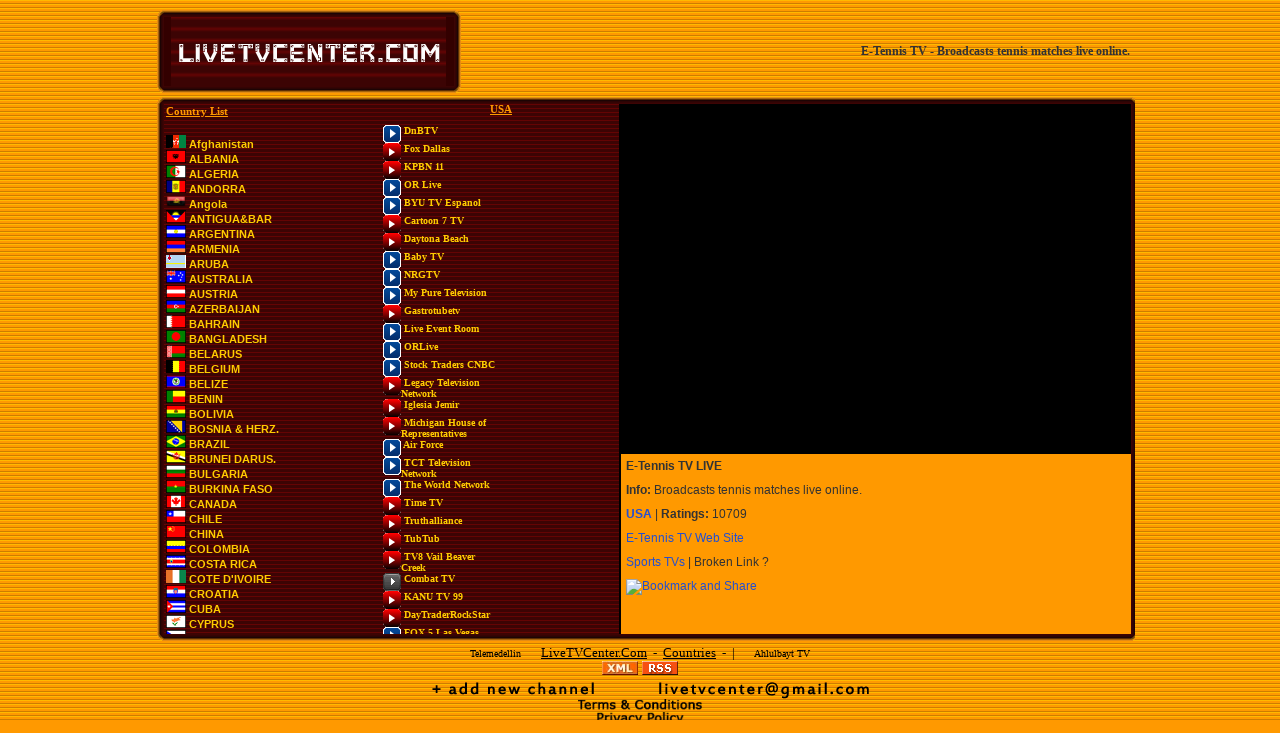

--- FILE ---
content_type: text/html; charset=UTF-8
request_url: http://www.livetvcenter.com/etennis_tv_2052.asp
body_size: 8125
content:
<!DOCTYPE html PUBLIC "-//W3C//DTD XHTML 1.0 Transitional//EN" "http://www.w3.org/TR/xhtml1/DTD/xhtml1-transitional.dtd">
<html xmlns="http://www.w3.org/1999/xhtml" lang="en" xml:lang="en">
<head>
<meta http-equiv="Content-Type" content="text/html; charset=UTF-8"/>
<title>E-Tennis TV Live - Watch E-Tennis TV - USA</title>
<meta name="keywords" content="E-Tennis TV, USA, webtv, web tv, satellite, cable, satellite tv, player, media, live tv, live television, television, stream, streaming, webstream, guide, broadcast, broadcasting, webcasting, webcast, webcasts"/>
<meta name="description" content="E-Tennis TV Live - E-Tennis TV Online from USA - Broadcasts tennis matches live online."/>
<meta name="REVISIT-AFTER" content="1 DAYS"/>
<meta name="COPYRIGHT" content="LiveTVCenter"/>
<meta name="robots" content="index,follow"/>
<meta name="Copyright" content="All Rights Reserved."/>
<link rel="stylesheet" type="text/css" href="css3.css"/>
<script type="text/javascript">var newwin;function launchwin(winurl,winname,winfeatures){newwin=window.open(winurl,winname,winfeatures);}</script>
<script type="text/javascript" src="https://ajax.googleapis.com/ajax/libs/jquery/1.7.2/jquery.min.js"></script>
<script type="text/javascript">$(document).ready(function(){if(navigator.appName=='Microsoft Internet Explorer'){$('.frames').height($('#frame_div').height()+"px");}});</script>

<link rel="canonical" href="http://www.livetvcenter.com/etennis_tv_2052.asp">

</head>
<body style="top:0px;left:0px; background-image:url(b.gif); background-color:#ff9900;"><div align="center">
<table border="0" width="989" cellspacing="0" cellpadding="0" style="height:100%;">
<tr>
<td width="9" height="60"></td>
<td height="60">
<table border="0" cellpadding="0" style="border-collapse: collapse;width:100%;">
			<tr>
				<td width="310"><div align="left">
	<table border="0" style="border-collapse: collapse;width:308px;" cellpadding="0">
		<tr>
		<td style="width:9px;height:9px;background-image:url(img/linksboven.gif);"></td><td style="height:9px;background-image:url(img/boven.gif);"></td><td style="width:9px;height:9px;background-image:url(img/rechtsboven.gif);"></td></tr>
		<tr>
			<td width="9" style="background-image:url(img/links.gif);"></td>
			<td align="center" bgcolor="#330000">
			<a href="http://www.livetvcenter.com/" title="Live tv center"><img src="[data-uri]" alt="Live TV Center"></a>
			</td>
			<td width="9" style="background-image:url(img/rechts.gif);"></td>
		</tr>
		<tr><td width="9" height="9" style="background-image:url(img/linksonder.gif);"></td><td height="9" style="background-image:url(img/onder.gif);"></td><td width="9" height="9" style="background-image:url(img/rechtsonder.gif);"></td></tr>
	</table>
</div>
</td>
				<td width="685">
<div align="right">
<table border="0" cellpadding="0" class="live" style="border-collapse: collapse;text-align: right;" width="100%">
<tr><td align="right" style="padding:5px;"><h1>E-Tennis TV - Broadcasts tennis matches live online.</h1>


</td>

</tr><tr><td align="right"></td></tr></table>
</div>

</td>
			</tr>
		</table>

<!--#include file="ltc_top_ad.asp"-->

</td>
</tr>
<tr><td width="9">&nbsp;</td>
<td>

    	<table border="0" cellpadding="0" width="100%" style="border-collapse: collapse;height:100%;"><tr><td width="9" height="9" style="background-image:url(img/linksboven.gif);"></td><td height="9" style="background-image:url(img/boven.gif);"></td>
		<td width="4" height="9" style="background-image:url(img/rechtsboven.gif);"></td></tr><tr><td width="9" style="background-image:url(img/links.gif);">&nbsp;</td><td style="height:100%;">
	<table border="0" cellpadding="0" style="border-collapse: collapse;height:100%;width:100%; background-color:#000;">
		<tr style="height:100%;">
			<td id="frame_div">
	<iframe class="frames" src='http://www.livetvcenter.com/worldtv.asp' name="I3" width="219" style="height:100%;" marginwidth="0" marginheight="0" frameborder="0"></iframe>
			</td>
			<td>
								<iframe class="frames" src='http://www.livetvcenter.com/tvlist.asp?code=120' name="I2" width="236" style="height:100%;" marginwidth="0" marginheight="0" frameborder="0" align="left"></iframe>
							</td>

						<td>




			<div align="right" style="height:100%;">
			<table border="0" cellpadding="0" style="border-collapse: collapse;width:470px;height:100%;">
				<tr>

					<td width="512" valign="top" height="280">
					<table cellpadding="0" style="border-collapse: collapse;height:100%;">
					<tr><td align="right" bgcolor="#000" style="text-align:center;">

					
					</td></tr>

					<tr><td valign="top" height="280" align="right" bgcolor="#000000">


<iframe src='http://www.livetvcenter.com/tvs.asp?tv=2052' name="I5" width="511" height="350" marginwidth="0" marginheight="0" frameborder="0" align="right" scrolling="no"></iframe></td></tr>
					<tr><td align="right" valign="top" width="511" bgcolor="#FF9900" style="border-left:1px solid #000000; border-right-width: 1px; border-top-width: 1px; border-bottom-width: 1px; border-right-color:#000000; border-top-color:#000000; border-bottom-color:#000000">
		</td></tr><tr>	<td align="right" valign="top" width="511" bgcolor="#FF9900" style="border-left:1px solid #000000; border-right-width: 1px; border-top-width: 1px; border-bottom-width: 1px; border-right-color:#000000; border-top-color:#000000; border-bottom-color:#000000;height:100%;">
						<table cellspacing="0" cellpadding="0" style="width:100%;height:100%;"><tr>
							<td width="212" valign="top">



                        <span class="tv_details"><b>E-Tennis TV LIVE</b></span>


                        <span class="tv_details"><b>Info:</b> Broadcasts tennis matches live online.</span>

                        <span class="tv_details"><b><a target="I2" href="http://www.livetvcenter.com/tvlist.asp?code=120">
							USA</a></b> | <b>Ratings:</b> 10709</span>

                        <span class="tv_details"><a href="#" onclick="javascript:launchwin('' , '1495' , 'height=690,width=850,scrollbars=yes,toolbar=yes,menubar=yes,location=yes,resizable=yes,status=yes,left=0,top=0')">E-Tennis TV Web Site</a></span>

                        <span class="tv_details">

			<a href="http://www.livetvcenter.com/live_sports_on_tv.asp" target="I2" title="Sports TVs, Watch Live Sports Online">Sports TVs</a>&nbsp;|			Broken Link ?</span>

                        <span class="tv_details"><!-- AddThis Button BEGIN -->
<a class="addthis_button" href="http://www.addthis.com/bookmark.php?v=250&amp;pub=xa-4aa2a9c501787d42"><img src="http://s7.addthis.com/static/btn/sm-bookmark-en.gif" width="83" height="16" alt="Bookmark and Share" style="border:0"/></a><script type="text/javascript" src="http://s7.addthis.com/js/250/addthis_widget.js?pub=xa-4aa2a9c501787d42"></script>
<!-- AddThis Button END --></span>


                            	</td>
							<td width="0" align="center" valign="top">
<!--#include file="ad_for_tv_2.asp"-->
							</td></tr></table>				</td>
</tr><tr><td style="border-left:1px solid #000000;" bgcolor="#FF9900">
							<p align="justify" style="float:left;padding:5px;font-size: 12px;line-height: 15px"></p></td></tr></table>
					</td>
				</tr>
			</table>
			</div>



			</td>

					</tr>
	</table>
		</td><td width="4" style="background-image:url(img/rechts.gif);">&nbsp;</td></tr><tr><td width="9" height="9" style="background-image:url(img/linksonder.gif);"></td><td height="9" style="background-image:url(img/onder.gif);">
			</td>
			<td width="4" height="9" style="background-image:url(img/rechtsonder.gif);"></td></tr></table>
</td>
</tr></table>
<div style="width:100%;text-align: center;">



					<a href="http://www.livetvcenter.com/telemedellin_2051.asp" title="Telemedellin"><font color='#000000' face='Tahoma' size='1'>Telemedellin</font></a>
		

		&nbsp;&nbsp;&nbsp;


<font face="Tahoma" size="2"> <a target="_top" href="http://www.livetvcenter.com/">
<u>
<font color="#000000">LiveTVCenter.Com</font></u></a><font color="#000000">&nbsp;
-&nbsp; </font>  <a target="I3" href="http://www.livetvcenter.com/worldtv.asp">
<u>
<font color="#000000">Countries</font></u></a><font color="#000000">&nbsp; -&nbsp;
</font>  |  </font>


&nbsp;&nbsp;&nbsp;			<a href="http://www.livetvcenter.com/watch_ahlulbayt_tv_live_online_2057.asp" title="Ahlulbayt TV"><font color='#000000' face='Tahoma' size='1'>Ahlulbayt TV</font></a>
				<br/>
<!--#include file="bottom.asp"-->
<a href="http://www.livetvcenter.com/sitemap.xml">

<img border="0" src="[data-uri]" alt="sitemap"/></a><a href="http://www.livetvcenter.com/rss.asp">

<img border="0" src="[data-uri]" alt="rss"/></a>
<br/><img src="[data-uri]" border="0" alt="add tv channel"/><img src="[data-uri]" border="0" alt="contact"/><br/>

<a href="http://www.livetvcenter.com/terms-and-conditions.asp"><img src="[data-uri]" border="0" height="13" alt="Terms and Conditions"/></a><br/>
<a href="http://www.livetvcenter.com/privacy.asp"><img src="[data-uri]" border="0" alt="Privacy"/></a> </div>
</div></body></html>


--- FILE ---
content_type: text/html; charset=UTF-8
request_url: http://www.livetvcenter.com/worldtv.asp
body_size: 3605
content:


<HTML><head><meta HTTP-EQUIV="content-type" CONTENT="text/html; charset=UTF-8">
<title>Live TV Stations from all over the world.</title>
<meta name="keywords" content="live tv, world live, watch tv, watch live tv, watch live televisions, country, usa, america">
<meta name="description" content="Live TV Stations from all over the world">
<meta name="REVISIT-AFTER" content="1 DAYS">
<meta name="COPYRIGHT" content="LiveTVCenter">
<meta name="robots" content="index,follow">
<meta name="Copyright" content="All Rights Reserved.">
<style type="text/css">a{color:#ff0;text-decoration:none}a:hover{text-decoration:none;color:#ff0}a:active{text-decoration:none;color:#ff0;background-color:red}.rb{display:block;font-size:11px;font-family:arial;color:#fc0;font-weight:bold;width:100%}.rb:hover{border:solid 1px #ff0;background-color:red}BODY{scrollbar-face-color:#c40;scrollbar-arrow-color:#ff0;scrollbar-track-color:#600;scrollbar-shadow-color:'333333';scrollbar-highlight-color:'ee6600';scrollbar-3dlight-color:'ff9900';scrollbar-darkshadow-color:'000000'}</style>
<body oncontextmenu="return false" onselectstart="return false" ondragstart="return false" background="t4.gif" bgproperties="fixed" bgcolor="#330000" topmargin="0" leftmargin="0" LINK="#FFAA00" VLINK="#FFAA00" ALINK="#FFFF00">                                                                                                                                                                                                                                                                                                                                                                                                                                                                                                                                                                                                                                                                                                                                                                                                                                                                                                                                                                                                                                                                                                                                                                                                                                                                                                                                                                                                                                                                                                                                                                                                                                                                                            
<div align="left">
	<table border="0" cellpadding="2" cellspacing="0" width="119"><TR><TD><div align="left"><b>
	
	<font face="Tahoma" color="ff9900" style="font-size: 8pt; text-decoration: underline">Country List</font><br><br><font face="Arial Narrow,verdana" size="1" color="ff9900">

		<b><a class=rb target=I2 href="http://www.livetvcenter.com/tvlist.asp?code=128" title="Afghanistan's all Tv Stations" class="menu"><img border=0 src=images/flags/mini/afghan.gif width=20 height=13> Afghanistan</a></b>
		<b><a class=rb target=I2 href="http://www.livetvcenter.com/tvlist.asp?code=1" title="ALBANIA's all Tv Stations" class="menu"><img border=0 src=images/flags/mini/albania.gif width=20 height=13> ALBANIA</a></b>
		<b><a class=rb target=I2 href="http://www.livetvcenter.com/tvlist.asp?code=2" title="ALGERIA's all Tv Stations" class="menu"><img border=0 src=images/flags/mini/algeria.gif width=20 height=13> ALGERIA</a></b>
		<b><a class=rb target=I2 href="http://www.livetvcenter.com/tvlist.asp?code=3" title="ANDORRA's all Tv Stations" class="menu"><img border=0 src=images/flags/mini/andorra.gif width=20 height=13> ANDORRA</a></b>
		<b><a class=rb target=I2 href="http://www.livetvcenter.com/tvlist.asp?code=129" title="Angola's all Tv Stations" class="menu"><img border=0 src=images/flags/mini/angola.png width=20 height=13> Angola</a></b>
		<b><a class=rb target=I2 href="http://www.livetvcenter.com/tvlist.asp?code=4" title="ANTIGUA&BAR's all Tv Stations" class="menu"><img border=0 src=images/flags/mini/antiguabarbuda.gif width=20 height=13> ANTIGUA&BAR</a></b>
		<b><a class=rb target=I2 href="http://www.livetvcenter.com/tvlist.asp?code=5" title="ARGENTINA's all Tv Stations" class="menu"><img border=0 src=images/flags/mini/argentina.gif width=20 height=13> ARGENTINA</a></b>
		<b><a class=rb target=I2 href="http://www.livetvcenter.com/tvlist.asp?code=6" title="ARMENIA's all Tv Stations" class="menu"><img border=0 src=images/flags/mini/armenia.gif width=20 height=13> ARMENIA</a></b>
		<b><a class=rb target=I2 href="http://www.livetvcenter.com/tvlist.asp?code=7" title="ARUBA's all Tv Stations" class="menu"><img border=0 src=images/flags/mini/aruba.png width=20 height=13> ARUBA</a></b>
		<b><a class=rb target=I2 href="http://www.livetvcenter.com/tvlist.asp?code=8" title="AUSTRALIA's all Tv Stations" class="menu"><img border=0 src=images/flags/mini/australia.gif width=20 height=13> AUSTRALIA</a></b>
		<b><a class=rb target=I2 href="http://www.livetvcenter.com/tvlist.asp?code=9" title="AUSTRIA's all Tv Stations" class="menu"><img border=0 src=images/flags/mini/austria.gif width=20 height=13> AUSTRIA</a></b>
		<b><a class=rb target=I2 href="http://www.livetvcenter.com/tvlist.asp?code=10" title="AZERBAIJAN's all Tv Stations" class="menu"><img border=0 src=images/flags/mini/azerbaijan.gif width=20 height=13> AZERBAIJAN</a></b>
		<b><a class=rb target=I2 href="http://www.livetvcenter.com/tvlist.asp?code=11" title="BAHRAIN's all Tv Stations" class="menu"><img border=0 src=images/flags/mini/bahrain.gif width=20 height=13> BAHRAIN</a></b>
		<b><a class=rb target=I2 href="http://www.livetvcenter.com/tvlist.asp?code=12" title="BANGLADESH's all Tv Stations" class="menu"><img border=0 src=images/flags/mini/bangladesh.gif width=20 height=13> BANGLADESH</a></b>
		<b><a class=rb target=I2 href="http://www.livetvcenter.com/tvlist.asp?code=13" title="BELARUS's all Tv Stations" class="menu"><img border=0 src=images/flags/mini/belarus.gif width=20 height=13> BELARUS</a></b>
		<b><a class=rb target=I2 href="http://www.livetvcenter.com/tvlist.asp?code=14" title="BELGIUM's all Tv Stations" class="menu"><img border=0 src=images/flags/mini/belgium.gif width=20 height=13> BELGIUM</a></b>
		<b><a class=rb target=I2 href="http://www.livetvcenter.com/tvlist.asp?code=15" title="BELIZE's all Tv Stations" class="menu"><img border=0 src=images/flags/mini/belize.gif width=20 height=13> BELIZE</a></b>
		<b><a class=rb target=I2 href="http://www.livetvcenter.com/tvlist.asp?code=16" title="BENIN's all Tv Stations" class="menu"><img border=0 src=images/flags/mini/benin.gif width=20 height=13> BENIN</a></b>
		<b><a class=rb target=I2 href="http://www.livetvcenter.com/tvlist.asp?code=17" title="BOLIVIA's all Tv Stations" class="menu"><img border=0 src=images/flags/mini/bolivia.gif width=20 height=13> BOLIVIA</a></b>
		<b><a class=rb target=I2 href="http://www.livetvcenter.com/tvlist.asp?code=18" title="BOSNIA & HERZEGOVINA's all Tv Stations" class="menu"><img border=0 src=images/flags/mini/bosnia_herzegovina.gif width=20 height=13> BOSNIA & HERZ.</a></b>
		<b><a class=rb target=I2 href="http://www.livetvcenter.com/tvlist.asp?code=19" title="BRAZIL's all Tv Stations" class="menu"><img border=0 src=images/flags/mini/brazil.gif width=20 height=13> BRAZIL</a></b>
		<b><a class=rb target=I2 href="http://www.livetvcenter.com/tvlist.asp?code=20" title="BRUNEI DARUSSALAM's all Tv Stations" class="menu"><img border=0 src=images/flags/mini/brunei.gif width=20 height=13> BRUNEI DARUS.</a></b>
		<b><a class=rb target=I2 href="http://www.livetvcenter.com/tvlist.asp?code=21" title="BULGARIA's all Tv Stations" class="menu"><img border=0 src=images/flags/mini/bulgaria.gif width=20 height=13> BULGARIA</a></b>
		<b><a class=rb target=I2 href="http://www.livetvcenter.com/tvlist.asp?code=22" title="BURKINA FASO's all Tv Stations" class="menu"><img border=0 src=images/flags/mini/burkinafaso.gif width=20 height=13> BURKINA FASO</a></b>
		<b><a class=rb target=I2 href="http://www.livetvcenter.com/tvlist.asp?code=23" title="CANADA's all Tv Stations" class="menu"><img border=0 src=images/flags/mini/canada.gif width=20 height=13> CANADA</a></b>
		<b><a class=rb target=I2 href="http://www.livetvcenter.com/tvlist.asp?code=24" title="CHILE's all Tv Stations" class="menu"><img border=0 src=images/flags/mini/chile.gif width=20 height=13> CHILE</a></b>
		<b><a class=rb target=I2 href="http://www.livetvcenter.com/tvlist.asp?code=25" title="CHINA's all Tv Stations" class="menu"><img border=0 src=images/flags/mini/china.gif width=20 height=13> CHINA</a></b>
		<b><a class=rb target=I2 href="http://www.livetvcenter.com/tvlist.asp?code=26" title="COLOMBIA's all Tv Stations" class="menu"><img border=0 src=images/flags/mini/columbia.gif width=20 height=13> COLOMBIA</a></b>
		<b><a class=rb target=I2 href="http://www.livetvcenter.com/tvlist.asp?code=27" title="COSTA RICA's all Tv Stations" class="menu"><img border=0 src=images/flags/mini/costarica.gif width=20 height=13> COSTA RICA</a></b>
		<b><a class=rb target=I2 href="http://www.livetvcenter.com/tvlist.asp?code=28" title="COTE D'IVOIRE's all Tv Stations" class="menu"><img border=0 src=images/flags/mini/cotedivore.png width=20 height=13> COTE D'IVOIRE</a></b>
		<b><a class=rb target=I2 href="http://www.livetvcenter.com/tvlist.asp?code=29" title="CROATIA's all Tv Stations" class="menu"><img border=0 src=images/flags/mini/croatia.gif width=20 height=13> CROATIA</a></b>
		<b><a class=rb target=I2 href="http://www.livetvcenter.com/tvlist.asp?code=30" title="CUBA's all Tv Stations" class="menu"><img border=0 src=images/flags/mini/cuba.gif width=20 height=13> CUBA</a></b>
		<b><a class=rb target=I2 href="http://www.livetvcenter.com/tvlist.asp?code=31" title="CYPRUS's all Tv Stations" class="menu"><img border=0 src=images/flags/mini/cyprus.gif width=20 height=13> CYPRUS</a></b>
		<b><a class=rb target=I2 href="http://www.livetvcenter.com/tvlist.asp?code=32" title="CZECH REPUBLIC's all Tv Stations" class="menu"><img border=0 src=images/flags/mini/czech.gif width=20 height=13> CZECH REP.</a></b>
		<b><a class=rb target=I2 href="http://www.livetvcenter.com/tvlist.asp?code=33" title="DENMARK's all Tv Stations" class="menu"><img border=0 src=images/flags/mini/denmark.gif width=20 height=13> DENMARK</a></b>
		<b><a class=rb target=I2 href="http://www.livetvcenter.com/tvlist.asp?code=34" title="DOMINICAN REPUBLIC's all Tv Stations" class="menu"><img border=0 src=images/flags/mini/dominicanrep.gif width=20 height=13> DOMINICAN REP.</a></b>
		<b><a class=rb target=I2 href="http://www.livetvcenter.com/tvlist.asp?code=35" title="ECUADOR's all Tv Stations" class="menu"><img border=0 src=images/flags/mini/ecuador.gif width=20 height=13> ECUADOR</a></b>
		<b><a class=rb target=I2 href="http://www.livetvcenter.com/tvlist.asp?code=36" title="EGYPT's all Tv Stations" class="menu"><img border=0 src=images/flags/mini/egypt.gif width=20 height=13> EGYPT</a></b>
		<b><a class=rb target=I2 href="http://www.livetvcenter.com/tvlist.asp?code=37" title="EL SALVADOR's all Tv Stations" class="menu"><img border=0 src=images/flags/mini/elsalvado.gif width=20 height=13> EL SALVADOR</a></b>
		<b><a class=rb target=I2 href="http://www.livetvcenter.com/tvlist.asp?code=38" title="ESTONIA's all Tv Stations" class="menu"><img border=0 src=images/flags/mini/estonia.gif width=20 height=13> ESTONIA</a></b>
		<b><a class=rb target=I2 href="http://www.livetvcenter.com/tvlist.asp?code=39" title="FAROE ISLANDS's all Tv Stations" class="menu"><img border=0 src=images/flags/mini/Flag_Faroes.gif width=20 height=13> FAROE ISLANDS</a></b>
		<b><a class=rb target=I2 href="http://www.livetvcenter.com/tvlist.asp?code=40" title="FINLAND's all Tv Stations" class="menu"><img border=0 src=images/flags/mini/finland.gif width=20 height=13> FINLAND</a></b>
		<b><a class=rb target=I2 href="http://www.livetvcenter.com/tvlist.asp?code=42" title="FRANCE's all Tv Stations" class="menu"><img border=0 src=images/flags/mini/france.gif width=20 height=13> FRANCE</a></b>
		<b><a class=rb target=I2 href="http://www.livetvcenter.com/tvlist.asp?code=41" title="FRENCH POLYNESIA's all Tv Stations" class="menu"><img border=0 src=images/flags/mini/French_Polynesia.png width=20 height=13> FR. POLYNESIA</a></b>
		<b><a class=rb target=I2 href="http://www.livetvcenter.com/tvlist.asp?code=43" title="GEORGIA's all Tv Stations" class="menu"><img border=0 src=images/flags/mini/georgia.gif width=20 height=13> GEORGIA</a></b>
		<b><a class=rb target=I2 href="http://www.livetvcenter.com/tvlist.asp?code=44" title="GERMANY's all Tv Stations" class="menu"><img border=0 src=images/flags/mini/germany.gif width=20 height=13> GERMANY</a></b>
		<b><a class=rb target=I2 href="http://www.livetvcenter.com/tvlist.asp?code=45" title="GREECE's all Tv Stations" class="menu"><img border=0 src=images/flags/mini/greece.gif width=20 height=13> GREECE</a></b>
		<b><a class=rb target=I2 href="http://www.livetvcenter.com/tvlist.asp?code=46" title="HAITI's all Tv Stations" class="menu"><img border=0 src=images/flags/mini/haiti.gif width=20 height=13> HAITI</a></b>
		<b><a class=rb target=I2 href="http://www.livetvcenter.com/tvlist.asp?code=47" title="HONDURAS's all Tv Stations" class="menu"><img border=0 src=images/flags/mini/honduras.gif width=20 height=13> HONDURAS</a></b>
		<b><a class=rb target=I2 href="http://www.livetvcenter.com/tvlist.asp?code=48" title="HONG KONG's all Tv Stations" class="menu"><img border=0 src=images/flags/mini/hong_kong.gif width=20 height=13> HONG KONG</a></b>
		<b><a class=rb target=I2 href="http://www.livetvcenter.com/tvlist.asp?code=49" title="HUNGARY's all Tv Stations" class="menu"><img border=0 src=images/flags/mini/hungary.gif width=20 height=13> HUNGARY</a></b>
		<b><a class=rb target=I2 href="http://www.livetvcenter.com/tvlist.asp?code=50" title="ICELAND's all Tv Stations" class="menu"><img border=0 src=images/flags/mini/iceland.gif width=20 height=13> ICELAND</a></b>
		<b><a class=rb target=I2 href="http://www.livetvcenter.com/tvlist.asp?code=51" title="INDIA's all Tv Stations" class="menu"><img border=0 src=images/flags/mini/india.gif width=20 height=13> INDIA</a></b>
		<b><a class=rb target=I2 href="http://www.livetvcenter.com/tvlist.asp?code=52" title="INDONESIA's all Tv Stations" class="menu"><img border=0 src=images/flags/mini/indonesia.gif width=20 height=13> INDONESIA</a></b>
		<b><a class=rb target=I2 href="http://www.livetvcenter.com/tvlist.asp?code=53" title="IRAN's all Tv Stations" class="menu"><img border=0 src=images/flags/mini/iran.gif width=20 height=13> IRAN</a></b>
		<b><a class=rb target=I2 href="http://www.livetvcenter.com/tvlist.asp?code=54" title="IRAQ's all Tv Stations" class="menu"><img border=0 src=images/flags/mini/iraq.gif width=20 height=13> IRAQ</a></b>
		<b><a class=rb target=I2 href="http://www.livetvcenter.com/tvlist.asp?code=55" title="IRELAND's all Tv Stations" class="menu"><img border=0 src=images/flags/mini/ireland.gif width=20 height=13> IRELAND</a></b>
		<b><a class=rb target=I2 href="http://www.livetvcenter.com/tvlist.asp?code=56" title="ISRAEL's all Tv Stations" class="menu"><img border=0 src=images/flags/mini/israel.gif width=20 height=13> ISRAEL</a></b>
		<b><a class=rb target=I2 href="http://www.livetvcenter.com/tvlist.asp?code=57" title="ITALY's all Tv Stations" class="menu"><img border=0 src=images/flags/mini/italy.gif width=20 height=13> ITALY</a></b>
		<b><a class=rb target=I2 href="http://www.livetvcenter.com/tvlist.asp?code=58" title="JAMAICA's all Tv Stations" class="menu"><img border=0 src=images/flags/mini/jamaica.gif width=20 height=13> JAMAICA</a></b>
		<b><a class=rb target=I2 href="http://www.livetvcenter.com/tvlist.asp?code=59" title="JAPAN's all Tv Stations" class="menu"><img border=0 src=images/flags/mini/japan.gif width=20 height=13> JAPAN</a></b>
		<b><a class=rb target=I2 href="http://www.livetvcenter.com/tvlist.asp?code=60" title="JORDAN's all Tv Stations" class="menu"><img border=0 src=images/flags/mini/jordan.gif width=20 height=13> JORDAN</a></b>
		<b><a class=rb target=I2 href="http://www.livetvcenter.com/tvlist.asp?code=61" title="IRAQI KURDISTAN's all Tv Stations" class="menu"><img border=0 src=images/flags/mini/kurdistan.png width=20 height=13> IRAQI KURDISTAN</a></b>
		<b><a class=rb target=I2 href="http://www.livetvcenter.com/tvlist.asp?code=62" title="KUWAIT's all Tv Stations" class="menu"><img border=0 src=images/flags/mini/kuwait.gif width=20 height=13> KUWAIT</a></b>
		<b><a class=rb target=I2 href="http://www.livetvcenter.com/tvlist.asp?code=63" title="LATVIA's all Tv Stations" class="menu"><img border=0 src=images/flags/mini/latvia.gif width=20 height=13> LATVIA</a></b>
		<b><a class=rb target=I2 href="http://www.livetvcenter.com/tvlist.asp?code=64" title="LEBANON's all Tv Stations" class="menu"><img border=0 src=images/flags/mini/lebanon.gif width=20 height=13> LEBANON</a></b>
		<b><a class=rb target=I2 href="http://www.livetvcenter.com/tvlist.asp?code=65" title="LIBYA's all Tv Stations" class="menu"><img border=0 src=images/flags/mini/libya.gif width=20 height=13> LIBYA</a></b>
		<b><a class=rb target=I2 href="http://www.livetvcenter.com/tvlist.asp?code=66" title="LITHUANIA's all Tv Stations" class="menu"><img border=0 src=images/flags/mini/lithuania.gif width=20 height=13> LITHUANIA</a></b>
		<b><a class=rb target=I2 href="http://www.livetvcenter.com/tvlist.asp?code=67" title="LUXEMBURG's all Tv Stations" class="menu"><img border=0 src=images/flags/mini/luxembourg.gif width=20 height=13> LUXEMBURG</a></b>
		<b><a class=rb target=I2 href="http://www.livetvcenter.com/tvlist.asp?code=69" title="MACADONIA's all Tv Stations" class="menu"><img border=0 src=images/flags/mini/macadonia.gif width=20 height=13> MACADONIA</a></b>
		<b><a class=rb target=I2 href="http://www.livetvcenter.com/tvlist.asp?code=68" title="MACAU's all Tv Stations" class="menu"><img border=0 src=images/flags/mini/macau.gif width=20 height=13> MACAU</a></b>
		<b><a class=rb target=I2 href="http://www.livetvcenter.com/tvlist.asp?code=70" title="MALAYSIA's all Tv Stations" class="menu"><img border=0 src=images/flags/mini/malaysia.gif width=20 height=13> MALAYSIA</a></b>
		<b><a class=rb target=I2 href="http://www.livetvcenter.com/tvlist.asp?code=71" title="MALI's all Tv Stations" class="menu"><img border=0 src=images/flags/mini/mali.gif width=20 height=13> MALI</a></b>
		<b><a class=rb target=I2 href="http://www.livetvcenter.com/tvlist.asp?code=72" title="MALTA's all Tv Stations" class="menu"><img border=0 src=images/flags/mini/malta.gif width=20 height=13> MALTA</a></b>
		<b><a class=rb target=I2 href="http://www.livetvcenter.com/tvlist.asp?code=73" title="MAURITIUS's all Tv Stations" class="menu"><img border=0 src=images/flags/mini/mauritius.gif width=20 height=13> MAURITIUS</a></b>
		<b><a class=rb target=I2 href="http://www.livetvcenter.com/tvlist.asp?code=74" title="MEXICO's all Tv Stations" class="menu"><img border=0 src=images/flags/mini/mexico.gif width=20 height=13> MEXICO</a></b>
		<b><a class=rb target=I2 href="http://www.livetvcenter.com/tvlist.asp?code=75" title="MONGOLIA's all Tv Stations" class="menu"><img border=0 src=images/flags/mini/mongolia.gif width=20 height=13> MONGOLIA</a></b>
		<b><a class=rb target=I2 href="http://www.livetvcenter.com/tvlist.asp?code=76" title="MOZAMBIQUE's all Tv Stations" class="menu"><img border=0 src=images/flags/mini/mozambique.gif width=20 height=13> MOZAMBIQUE</a></b>
		<b><a class=rb target=I2 href="http://www.livetvcenter.com/tvlist.asp?code=77" title="MYANMAR's all Tv Stations" class="menu"><img border=0 src=images/flags/mini/Myanmar.gif width=20 height=13> MYANMAR</a></b>
		<b><a class=rb target=I2 href="http://www.livetvcenter.com/tvlist.asp?code=78" title="NEPAL's all Tv Stations" class="menu"><img border=0 src=images/flags/mini/nepal.gif width=20 height=13> NEPAL</a></b>
		<b><a class=rb target=I2 href="http://www.livetvcenter.com/tvlist.asp?code=80" title="NETHERLANDS's all Tv Stations" class="menu"><img border=0 src=images/flags/mini/netherlands.gif width=20 height=13> NETHERLANDS</a></b>
		<b><a class=rb target=I2 href="http://www.livetvcenter.com/tvlist.asp?code=79" title="NETHERLANDS ANTILLES's all Tv Stations" class="menu"><img border=0 src=images/flags/mini/neth_antilles.gif width=20 height=13> NETH. ANTILLES</a></b>
		<b><a class=rb target=I2 href="http://www.livetvcenter.com/tvlist.asp?code=81" title="NEW ZEALAND's all Tv Stations" class="menu"><img border=0 src=images/flags/mini/newzealand.gif width=20 height=13> NEW ZEALAND</a></b>
		<b><a class=rb target=I2 href="http://www.livetvcenter.com/tvlist.asp?code=82" title="NICARAGUA's all Tv Stations" class="menu"><img border=0 src=images/flags/mini/nicaragua.gif width=20 height=13> NICARAGUA</a></b>
		<b><a class=rb target=I2 href="http://www.livetvcenter.com/tvlist.asp?code=83" title="NIGERIA's all Tv Stations" class="menu"><img border=0 src=images/flags/mini/nigeria.gif width=20 height=13> NIGERIA</a></b>
		<b><a class=rb target=I2 href="http://www.livetvcenter.com/tvlist.asp?code=84" title="NORWAY's all Tv Stations" class="menu"><img border=0 src=images/flags/mini/norway.gif width=20 height=13> NORWAY</a></b>
		<b><a class=rb target=I2 href="http://www.livetvcenter.com/tvlist.asp?code=85" title="OMAN's all Tv Stations" class="menu"><img border=0 src=images/flags/mini/oman.gif width=20 height=13> OMAN</a></b>
		<b><a class=rb target=I2 href="http://www.livetvcenter.com/tvlist.asp?code=86" title="PAKISTAN's all Tv Stations" class="menu"><img border=0 src=images/flags/mini/pakistan.gif width=20 height=13> PAKISTAN</a></b>
		<b><a class=rb target=I2 href="http://www.livetvcenter.com/tvlist.asp?code=87" title="PALESTINIA's all Tv Stations" class="menu"><img border=0 src=images/flags/mini/palastine.gif width=20 height=13> PALESTINIA</a></b>
		<b><a class=rb target=I2 href="http://www.livetvcenter.com/tvlist.asp?code=88" title="PANAMA's all Tv Stations" class="menu"><img border=0 src=images/flags/mini/panama.gif width=20 height=13> PANAMA</a></b>
		<b><a class=rb target=I2 href="http://www.livetvcenter.com/tvlist.asp?code=89" title="PARAGUAY's all Tv Stations" class="menu"><img border=0 src=images/flags/mini/paraguay.gif width=20 height=13> PARAGUAY</a></b>
		<b><a class=rb target=I2 href="http://www.livetvcenter.com/tvlist.asp?code=90" title="PERU's all Tv Stations" class="menu"><img border=0 src=images/flags/mini/peru.gif width=20 height=13> PERU</a></b>
		<b><a class=rb target=I2 href="http://www.livetvcenter.com/tvlist.asp?code=91" title="PHILIPPINES's all Tv Stations" class="menu"><img border=0 src=images/flags/mini/philippines.gif width=20 height=13> PHILIPPINES</a></b>
		<b><a class=rb target=I2 href="http://www.livetvcenter.com/tvlist.asp?code=92" title="POLAND's all Tv Stations" class="menu"><img border=0 src=images/flags/mini/poland.gif width=20 height=13> POLAND</a></b>
		<b><a class=rb target=I2 href="http://www.livetvcenter.com/tvlist.asp?code=93" title="PORTUGAL's all Tv Stations" class="menu"><img border=0 src=images/flags/mini/portugal.gif width=20 height=13> PORTUGAL</a></b>
		<b><a class=rb target=I2 href="http://www.livetvcenter.com/tvlist.asp?code=94" title="PUERTO RICO's all Tv Stations" class="menu"><img border=0 src=images/flags/mini/puertorico.gif width=20 height=13> PUERTO RICO</a></b>
		<b><a class=rb target=I2 href="http://www.livetvcenter.com/tvlist.asp?code=95" title="ROMANIA's all Tv Stations" class="menu"><img border=0 src=images/flags/mini/romania.gif width=20 height=13> ROMANIA</a></b>
		<b><a class=rb target=I2 href="http://www.livetvcenter.com/tvlist.asp?code=96" title="RUSSIAN FEDERATION's all Tv Stations" class="menu"><img border=0 src=images/flags/mini/russia.gif width=20 height=13> RUSSIAN FED.</a></b>
		<b><a class=rb target=I2 href="http://www.livetvcenter.com/tvlist.asp?code=97" title="SAN MARINO's all Tv Stations" class="menu"><img border=0 src=images/flags/mini/san-marino.gif width=20 height=13> SAN MARINO</a></b>
		<b><a class=rb target=I2 href="http://www.livetvcenter.com/tvlist.asp?code=98" title="SAUDI ARABIA's all Tv Stations" class="menu"><img border=0 src=images/flags/mini/saudiarabia.gif width=20 height=13> SAUDI ARABIA</a></b>
		<b><a class=rb target=I2 href="http://www.livetvcenter.com/tvlist.asp?code=99" title="SENEGAL's all Tv Stations" class="menu"><img border=0 src=images/flags/mini/senegal.gif width=20 height=13> SENEGAL</a></b>
		<b><a class=rb target=I2 href="http://www.livetvcenter.com/tvlist.asp?code=100" title="SERBIA & MONTENEGRO's all Tv Stations" class="menu"><img border=0 src=images/flags/mini/serbia.gif width=20 height=13> SERBIA & MONT.</a></b>
		<b><a class=rb target=I2 href="http://www.livetvcenter.com/tvlist.asp?code=101" title="SINGAPORE's all Tv Stations" class="menu"><img border=0 src=images/flags/mini/singapore.gif width=20 height=13> SINGAPORE</a></b>
		<b><a class=rb target=I2 href="http://www.livetvcenter.com/tvlist.asp?code=102" title="SLOVAKIA's all Tv Stations" class="menu"><img border=0 src=images/flags/mini/slovakia.gif width=20 height=13> SLOVAKIA</a></b>
		<b><a class=rb target=I2 href="http://www.livetvcenter.com/tvlist.asp?code=103" title="SLOVENIA's all Tv Stations" class="menu"><img border=0 src=images/flags/mini/slovenia.gif width=20 height=13> SLOVENIA</a></b>
		<b><a class=rb target=I2 href="http://www.livetvcenter.com/tvlist.asp?code=104" title="SOUTH AFRICA's all Tv Stations" class="menu"><img border=0 src=images/flags/mini/southafrica.gif width=20 height=13> SOUTH AFRICA</a></b>
		<b><a class=rb target=I2 href="http://www.livetvcenter.com/tvlist.asp?code=105" title="SOUTH KOREA's all Tv Stations" class="menu"><img border=0 src=images/flags/mini/south_korea.gif width=20 height=13> SOUTH KOREA</a></b>
		<b><a class=rb target=I2 href="http://www.livetvcenter.com/tvlist.asp?code=106" title="SPAIN's all Tv Stations" class="menu"><img border=0 src=images/flags/mini/spain.gif width=20 height=13> SPAIN</a></b>
		<b><a class=rb target=I2 href="http://www.livetvcenter.com/tvlist.asp?code=107" title="SRI LANKA's all Tv Stations" class="menu"><img border=0 src=images/flags/mini/srilanka.gif width=20 height=13> SRI LANKA</a></b>
		<b><a class=rb target=I2 href="http://www.livetvcenter.com/tvlist.asp?code=108" title="SURINAME's all Tv Stations" class="menu"><img border=0 src=images/flags/mini/suriname.gif width=20 height=13> SURINAME</a></b>
		<b><a class=rb target=I2 href="http://www.livetvcenter.com/tvlist.asp?code=109" title="SWEDEN's all Tv Stations" class="menu"><img border=0 src=images/flags/mini/sweden.gif width=20 height=13> SWEDEN</a></b>
		<b><a class=rb target=I2 href="http://www.livetvcenter.com/tvlist.asp?code=110" title="SWITZERLAND's all Tv Stations" class="menu"><img border=0 src=images/flags/mini/switzerland.gif width=20 height=13> SWITZERLAND</a></b>
		<b><a class=rb target=I2 href="http://www.livetvcenter.com/tvlist.asp?code=111" title="SYRIA's all Tv Stations" class="menu"><img border=0 src=images/flags/mini/syria.gif width=20 height=13> SYRIA</a></b>
		<b><a class=rb target=I2 href="http://www.livetvcenter.com/tvlist.asp?code=112" title="TAIWAN's all Tv Stations" class="menu"><img border=0 src=images/flags/mini/taiwan.gif width=20 height=13> TAIWAN</a></b>
		<b><a class=rb target=I2 href="http://www.livetvcenter.com/tvlist.asp?code=113" title="THAILAND's all Tv Stations" class="menu"><img border=0 src=images/flags/mini/thailand.gif width=20 height=13> THAILAND</a></b>
		<b><a class=rb target=I2 href="http://www.livetvcenter.com/tvlist.asp?code=114" title="TUNUSIA's all Tv Stations" class="menu"><img border=0 src=images/flags/mini/tunisia.gif width=20 height=13> TUNUSIA</a></b>
		<b><a class=rb target=I2 href="http://www.livetvcenter.com/tvlist.asp?code=115" title="TURKEY's all Tv Stations" class="menu"><img border=0 src=images/flags/mini/turkey.gif width=20 height=13> TURKEY</a></b>
		<b><a class=rb target=I2 href="http://www.livetvcenter.com/tvlist.asp?code=117" title="UKRAINE's all Tv Stations" class="menu"><img border=0 src=images/flags/mini/ukraine.gif width=20 height=13> UKRAINE</a></b>
		<b><a class=rb target=I2 href="http://www.livetvcenter.com/tvlist.asp?code=118" title="UNITED ARAB EMIRATES's all Tv Stations" class="menu"><img border=0 src=images/flags/mini/United-Arab-Emirates.gif width=20 height=13> U. ARAB EMIRATES</a></b>
		<b><a class=rb target=I2 href="http://www.livetvcenter.com/tvlist.asp?code=116" title="UNITED KINGDOM's all Tv Stations" class="menu"><img border=0 src=images/flags/mini/uk.gif width=20 height=13> UNITED KINGDOM</a></b>
		<b><a class=rb target=I2 href="http://www.livetvcenter.com/tvlist.asp?code=119" title="URUGUAY's all Tv Stations" class="menu"><img border=0 src=images/flags/mini/uruguay.gif width=20 height=13> URUGUAY</a></b>
		<b><a class=rb target=I2 href="http://www.livetvcenter.com/tvlist.asp?code=120" title="USA's all Tv Stations" class="menu"><img border=0 src=images/flags/mini/usa.gif width=20 height=13> USA</a></b>
		<b><a class=rb target=I2 href="http://www.livetvcenter.com/tvlist.asp?code=121" title="UZBEKISTAN's all Tv Stations" class="menu"><img border=0 src=images/flags/mini/uzbekistan.gif width=20 height=13> UZBEKISTAN</a></b>
		<b><a class=rb target=I2 href="http://www.livetvcenter.com/tvlist.asp?code=122" title="VATICAN CITY's all Tv Stations" class="menu"><img border=0 src=images/flags/mini/vatikan.gif width=20 height=13> VATICAN CITY</a></b>
		<b><a class=rb target=I2 href="http://www.livetvcenter.com/tvlist.asp?code=123" title="VENEZUELA's all Tv Stations" class="menu"><img border=0 src=images/flags/mini/venezuela.gif width=20 height=13> VENEZUELA</a></b>
		<b><a class=rb target=I2 href="http://www.livetvcenter.com/tvlist.asp?code=124" title="VIETNAM's all Tv Stations" class="menu"><img border=0 src=images/flags/mini/vietnam.gif width=20 height=13> VIETNAM</a></b>
		<b><a class=rb target=I2 href="http://www.livetvcenter.com/tvlist.asp?code=125" title="ZIMBABWE's all Tv Stations" class="menu"><img border=0 src=images/flags/mini/zimbabwe.gif width=20 height=13> ZIMBABWE</a></b>

</font>

</b></div><BR><BR></div>

</body></HTML>


--- FILE ---
content_type: text/html; charset=UTF-8
request_url: http://www.livetvcenter.com/tvlist.asp?code=120
body_size: 5484
content:

<!DOCTYPE html PUBLIC "-//W3C//DTD XHTML 1.0 Transitional//EN" "http://www.w3.org/TR/xhtml1/DTD/xhtml1-transitional.dtd">
<html xmlns="http://www.w3.org/1999/xhtml" lang="en" xml:lang="en">
<head>
<meta http-equiv="Content-Type" content="text/html; charset=UTF-8"/>
<meta name="description" content="WATCH LIVE TV CHANNELS FROM USA"/>
<meta name="keywords" content="tv channels, tv stations, watch live tv, USA"/>
<title>Tv Channels From USA</title>
<meta name="REVISIT-AFTER" content="1 DAYS"/>
<meta name="COPYRIGHT" content="LiveTVCenter"/>
<meta name="robots" content="index,follow"/>
<meta name="Copyright" content="All Rights Reserved."/>
<style>a{font-size:14px;font-family:Arial;color:#bb2000;font-weight:bold;text-decoration:none}a:hover{text-decoration:none;color:#ff0}a:active{text-decoration:none;color:#fff}.form{background-color:#a00;font-size:12px;font-family:Arial;color:#ff0;font-weight:bold;text-align:left;width:100%}.live{background-color:#f90;padding:0;border-top:solid 1px #600;border-right:solid 1px #600;border-bottom:solid 1px #600;border-left:solid 1px #600}.wwi{padding:1px;font-size:10px;font-family:Arial;color:#300;font-weight:normal;text-align:center}.tv:hover{background-color:#ff0;color:#a00;border-top:solid 1px #b40;border-right:solid 1px #fee;border-bottom:solid 1px #fee;border-left:solid 1px #b40}.tv{display:block;padding:1px;text-align:center;background-color:#a00;font-size:12px;font-family:Arial;color:#ff0;font-weight:bold;border-top:solid 1px #daa;border-right:solid 1px #622;border-bottom:solid 1px #622;border-left:solid 1px #daa}.r2:hover{background-color:#ff0;color:#a00;border-top:solid 1px #b40;border-right:solid 1px #fee;border-bottom:solid 1px #fee;border-left:solid 1px #b40}.r2{display:block;padding:1px;padding-left:5px;text-align:left;background-color:#a00;font-size:12px;font-family:Arial;color:#ff0;font-weight:bold;border-top:solid 1px #daa;border-right:solid 1px #622;border-bottom:solid 1px #622;border-left:solid 1px #daa}td{font-family:arial,sans-serif}td{color:#000}.j{width:34em}.latest-updates{width:900px;background-color:#f90;font-family:tahoma;color:#000;font-size:12px;margin:10px;padding:5px}.latest-updates a{color:#000;font-weight:normal;font-size:12px}.latest-updates a:hover{color:#fff}#popular_tv{padding:15px}#popular_tv img{width:30px}#popular_tv span{width:40px}</style>				

<style type="text/css">a{color:#ff0;text-decoration:none;font-family:Arial,Helvetica,sans-serif;font-weight:bold}a:hover{text-decoration:none;color:#ff0}a:active{text-decoration:none;color:#ff0;background-color:red}.rb{display:block;font-size:10px;font-family:tahoma;color:#fc0;width:100px;float:left}.rb:hover{border:solid 1px #ff0;background-color:red}.style9{font-weight:bold;font-size:10px;color:#f90;font-family:Arial,Helvetica,sans-serif;float:left;width:100%;margin-top:10px}.style9 :active{color:#f90;text-decoration:none}.style9 :link{color:#f90;text-decoration:none}.style9 :visited{color:#f90;text-decoration:none}.style9 :hover{color:#00f}BODY{scrollbar-face-color:#c40;scrollbar-arrow-color:#ff0;scrollbar-track-color:#600;scrollbar-shadow-color:'333333';scrollbar-highlight-color:'ee6600';scrollbar-3dlight-color:'ff9900';scrollbar-darkshadow-color:'000000'}img{border:none}</style>

<link rel="canonical" href="http://www.livetvcenter.com/tvlist.asp?code=120">

</head>

<body style="top:0;left:0;margin:0;background-image:url(xt4.gif.pagespeed.ic.G1jo6F3KEN.webp);background-color:#300;height:100%">

<!--#include file="ad_for_tvlist.asp"-->                                                                                                             
<div align="center">
 
<div style="font-size: 8pt; text-decoration: underline; font-weight:700;color: #ff9900;font-family: tahoma;margin-bottom: 10px;">USA</div>

<div align="left">
 
 		    
		    

			<div style="float:left;width:125px;">
			<a href="http://www.livetvcenter.com/dnbtv-drum-and-basslines_3206.asp" target="_top" style="float:left;"><img src="[data-uri]" alt="tv"/></a>
			<a class="rb" href="http://www.livetvcenter.com/dnbtv-drum-and-basslines_3206.asp" target="_top" title="DnBTV - Drum and Basslines, broadcasting 24/7 electronic music both recorded videos and live shows at different times.">&nbsp;DnBTV</a>
			
			
			</div>


					    
		    

			<div style="float:left;width:125px;">
			<a href="http://www.livetvcenter.com/fox-dallas-news_3170.asp" target="_top" style="float:left;"><img src="[data-uri]" alt="tv"/></a>
			<a class="rb" href="http://www.livetvcenter.com/fox-dallas-news_3170.asp" target="_top" title="Fox Dallas - Local news channel from Dallas.">&nbsp;Fox Dallas</a>
			
			
			</div>


					    
		    

			<div style="float:left;width:125px;">
			<a href="http://www.livetvcenter.com/kpbn-11_3144.asp" target="_top" style="float:left;"><img src="[data-uri]" alt="tv"/></a>
			<a class="rb" href="http://www.livetvcenter.com/kpbn-11_3144.asp" target="_top" title="KPBN 11 - Local sports tv channel. Untamed Sports TV.">&nbsp;KPBN 11</a>
			
			
			</div>


					    
		    

			<div style="float:left;width:125px;">
			<a href="http://www.livetvcenter.com/or-live_3143.asp" target="_top" style="float:left;"><img src="[data-uri]" alt="tv"/></a>
			<a class="rb" href="http://www.livetvcenter.com/or-live_3143.asp" target="_top" title="OR Live - ORLive TV's a huge source in surgical broadcasting for physicians, surgeons and care givers.">&nbsp;OR Live</a>
			
			
			</div>


					    
		    

			<div style="float:left;width:125px;">
			<a href="http://www.livetvcenter.com/byu-tv-espanol_3142.asp" target="_top" style="float:left;"><img src="[data-uri]" alt="tv"/></a>
			<a class="rb" href="http://www.livetvcenter.com/byu-tv-espanol_3142.asp" target="_top" title="BYU TV Espanol - BYU Television International broadcasts religious tv shows about Christianity in Spanish.">&nbsp;BYU TV Espanol</a>
			
			
			</div>


					    
		    

			<div style="float:left;width:125px;">
			<a href="http://www.livetvcenter.com/cartoon-7-tv_3141.asp" target="_top" style="float:left;"><img src="[data-uri]" alt="tv"/></a>
			<a class="rb" href="http://www.livetvcenter.com/cartoon-7-tv_3141.asp" target="_top" title="Cartoon 7 TV - Independent web tv channel broadcasts old cartoon shows.">&nbsp;Cartoon 7 TV</a>
			
			
			</div>


					    
		    

			<div style="float:left;width:125px;">
			<a href="http://www.livetvcenter.com/daytona-beach_3103.asp" target="_top" style="float:left;"><img src="[data-uri]" alt="tv"/></a>
			<a class="rb" href="http://www.livetvcenter.com/daytona-beach_3103.asp" target="_top" title="Daytona Beach - Daytona Beach, Florida's    first  Internet TV station,    broadcasting  24/7  Online  Family  entertainment   since  the year 2000">&nbsp;Daytona Beach</a>
			
			
			</div>


					    
		    

			<div style="float:left;width:125px;">
			<a href="http://www.livetvcenter.com/baby-tv_3085.asp" target="_top" style="float:left;"><img src="[data-uri]" alt="tv"/></a>
			<a class="rb" href="http://www.livetvcenter.com/baby-tv_3085.asp" target="_top" title="Baby TV - Special tv channel which is prepared just for infants.">&nbsp;Baby TV</a>
			
			
			</div>


					    
		    

			<div style="float:left;width:125px;">
			<a href="http://www.livetvcenter.com/nrgtv_3047.asp" target="_top" style="float:left;"><img src="[data-uri]" alt="tv"/></a>
			<a class="rb" href="http://www.livetvcenter.com/nrgtv_3047.asp" target="_top" title="NRGTV - Energy related online tv channel.">&nbsp;NRGTV</a>
			
			
			</div>


					    
		    

			<div style="float:left;width:125px;">
			<a href="http://www.livetvcenter.com/my-pure-television_3030.asp" target="_top" style="float:left;"><img src="[data-uri]" alt="tv"/></a>
			<a class="rb" href="http://www.livetvcenter.com/my-pure-television_3030.asp" target="_top" title="My Pure Television - Christian entertainment and religious channel.">&nbsp;My Pure Television</a>
			
			
			</div>


					    
		    

			<div style="float:left;width:125px;">
			<a href="http://www.livetvcenter.com/gastrotubetv_3018.asp" target="_top" style="float:left;"><img src="[data-uri]" alt="tv"/></a>
			<a class="rb" href="http://www.livetvcenter.com/gastrotubetv_3018.asp" target="_top" title="Gastrotubetv - Gastromija more broadly. Food, drink, restaurants, taverns, fairs and events...">&nbsp;Gastrotubetv</a>
			
			
			</div>


					    
		    

			<div style="float:left;width:125px;">
			<a href="http://www.livetvcenter.com/live-event-room_3013.asp" target="_top" style="float:left;"><img src="[data-uri]" alt="tv"/></a>
			<a class="rb" href="http://www.livetvcenter.com/live-event-room_3013.asp" target="_top" title="Live Event Room - Broadcasts live news of different news channels such as CNN.">&nbsp;Live Event Room</a>
			
			
			</div>


					    
		    

			<div style="float:left;width:125px;">
			<a href="http://www.livetvcenter.com/orlive_3012.asp" target="_top" style="float:left;"><img src="[data-uri]" alt="tv"/></a>
			<a class="rb" href="http://www.livetvcenter.com/orlive_3012.asp" target="_top" title="ORLive - Live broadcasts of all kind of surgeries.">&nbsp;ORLive</a>
			
			
			</div>


					    
		    

			<div style="float:left;width:125px;">
			<a href="http://www.livetvcenter.com/stock-traders-cnbc_3011.asp" target="_top" style="float:left;"><img src="[data-uri]" alt="tv"/></a>
			<a class="rb" href="http://www.livetvcenter.com/stock-traders-cnbc_3011.asp" target="_top" title="Stock Traders CNBC - Business News CNBC Live Stream and Trading Online with CNBC Live Fans.
">&nbsp;Stock Traders CNBC</a>
			
			
			</div>


					    
		    

			<div style="float:left;width:125px;">
			<a href="http://www.livetvcenter.com/legacy-television-network_3010.asp" target="_top" style="float:left;"><img src="[data-uri]" alt="tv"/></a>
			<a class="rb" href="http://www.livetvcenter.com/legacy-television-network_3010.asp" target="_top" title="Legacy Television Network - Religious television channel about Christianity, broadcasts religious shows and inspirational music clips about Christianity.">&nbsp;Legacy Television Network</a>
			
			
			</div>


					    
		    

			<div style="float:left;width:125px;">
			<a href="http://www.livetvcenter.com/iglesia-jemir_2969.asp" target="_top" style="float:left;"><img src="[data-uri]" alt="tv"/></a>
			<a class="rb" href="http://www.livetvcenter.com/iglesia-jemir_2969.asp" target="_top" title="Iglesia Jemir - Religious tv channel about Christianity.">&nbsp;Iglesia Jemir</a>
			
			
			</div>


					    
		    

			<div style="float:left;width:125px;">
			<a href="http://www.livetvcenter.com/michigan-house-of-representatives_2968.asp" target="_top" style="float:left;"><img src="[data-uri]" alt="tv"/></a>
			<a class="rb" href="http://www.livetvcenter.com/michigan-house-of-representatives_2968.asp" target="_top" title="Michigan House of Representatives - Info about legislators, leadership, and committees from Michigan House of Representatives.">&nbsp;Michigan House of Representatives</a>
			
			
			</div>


					    
		    

			<div style="float:left;width:125px;">
			<a href="http://www.livetvcenter.com/air-force-news_2955.asp" target="_top" style="float:left;"><img src="[data-uri]" alt="tv"/></a>
			<a class="rb" href="http://www.livetvcenter.com/air-force-news_2955.asp" target="_top" title="Air Force - Recorded news from the United States Air Force.">&nbsp;Air Force</a>
			
			
			</div>


					    
		    

			<div style="float:left;width:125px;">
			<a href="http://www.livetvcenter.com/tct-television-network_2954.asp" target="_top" style="float:left;"><img src="[data-uri]" alt="tv"/></a>
			<a class="rb" href="http://www.livetvcenter.com/tct-television-network_2954.asp" target="_top" title="TCT Television Network - Religious tv network about Christianity from Cincinnati Ohio.">&nbsp;TCT Television Network</a>
			
			
			</div>


					    
		    

			<div style="float:left;width:125px;">
			<a href="http://www.livetvcenter.com/the-world-network-live_2951.asp" target="_top" style="float:left;"><img src="[data-uri]" alt="tv"/></a>
			<a class="rb" href="http://www.livetvcenter.com/the-world-network-live_2951.asp" target="_top" title="The World Network - TV Channel about Christianity claims that being the biggest African-American Christian religious network in the world.">&nbsp;The World Network</a>
			
			
			</div>


					    
		    

			<div style="float:left;width:125px;">
			<a href="http://www.livetvcenter.com/time-tv_2950.asp" target="_top" style="float:left;"><img src="[data-uri]" alt="tv"/></a>
			<a class="rb" href="http://www.livetvcenter.com/time-tv_2950.asp" target="_top" title="Time TV - Time Television Broadcasting, an independent satellite network.">&nbsp;Time TV</a>
			
			
			</div>


					    
		    

			<div style="float:left;width:125px;">
			<a href="http://www.livetvcenter.com/truthalliance_2949.asp" target="_top" style="float:left;"><img src="[data-uri]" alt="tv"/></a>
			<a class="rb" href="http://www.livetvcenter.com/truthalliance_2949.asp" target="_top" title="Truthalliance - 24/7 Truth Documentaries.">&nbsp;Truthalliance</a>
			
			
			</div>


					    
		    

			<div style="float:left;width:125px;">
			<a href="http://www.livetvcenter.com/tubtub-live_2948.asp" target="_top" style="float:left;"><img src="[data-uri]" alt="tv"/></a>
			<a class="rb" href="http://www.livetvcenter.com/tubtub-live_2948.asp" target="_top" title="TubTub - Generel entertainment tv, broadcasts classic cartoons and shows.">&nbsp;TubTub</a>
			
			
			</div>


					    
		    

			<div style="float:left;width:125px;">
			<a href="http://www.livetvcenter.com/tv8-vail-beaver-creek_2947.asp" target="_top" style="float:left;"><img src="[data-uri]" alt="tv"/></a>
			<a class="rb" href="http://www.livetvcenter.com/tv8-vail-beaver-creek_2947.asp" target="_top" title="TV8 Vail Beaver Creek - Live stream from Vail Colorado's TV8 Vail, Beaver Creek.">&nbsp;TV8 Vail Beaver Creek</a>
			
			
			</div>


					    
		    

			<div style="float:left;width:125px;">
			<a href="http://www.livetvcenter.com/combat-tv_2668.asp" target="_top" style="float:left;"><img src="xwmp.gif.pagespeed.ic.xcXSIErHsP.webp" alt="tv"/></a>
			<a class="rb" href="http://www.livetvcenter.com/combat-tv_2668.asp" target="_top" title="Combat TV - Streaming live and recorded shows of boxing, wwe, street fights and all other combat techniques.">&nbsp;Combat TV</a>
			
			
			</div>


					    
		    

			<div style="float:left;width:125px;">
			<a href="http://www.livetvcenter.com/kanu-tv-99_2625.asp" target="_top" style="float:left;"><img src="[data-uri]" alt="tv"/></a>
			<a class="rb" href="http://www.livetvcenter.com/kanu-tv-99_2625.asp" target="_top" title="KANU TV 99 - Kanu tv airs shows about the severity of being a native American.">&nbsp;KANU TV 99</a>
			
			
			</div>


					    
		    

			<div style="float:left;width:125px;">
			<a href="http://www.livetvcenter.com/daytraderrockstar_2624.asp" target="_top" style="float:left;"><img src="[data-uri]" alt="tv"/></a>
			<a class="rb" href="http://www.livetvcenter.com/daytraderrockstar_2624.asp" target="_top" title="DayTraderRockStar - DayTraderRockStar Stock market show featuring live trading, latest news, and the best trader education. Broadcasting from 9am to 4pm, Monday through Friday. Also, provides great music after 4pm.">&nbsp;DayTraderRockStar</a>
			
			
			</div>


					    
		    

			<div style="float:left;width:125px;">
			<a href="http://www.livetvcenter.com/fox-5-las-vegas_2623.asp" target="_top" style="float:left;"><img src="[data-uri]" alt="tv"/></a>
			<a class="rb" href="http://www.livetvcenter.com/fox-5-las-vegas_2623.asp" target="_top" title="FOX 5 Las Vegas - Fox network's special local news channel of Las Vegas.">&nbsp;FOX 5 Las Vegas</a>
			
			
			</div>


					    
		    

			<div style="float:left;width:125px;">
			<a href="http://www.livetvcenter.com/discovery-hd-live_2594.asp" target="_top" style="float:left;"><img src="[data-uri]" alt="tv"/></a>
			<a class="rb" href="http://www.livetvcenter.com/discovery-hd-live_2594.asp" target="_top" title="Discovery HD - Watch Discovery Channel documentaries in high definition with a great quality.">&nbsp;Discovery HD</a>
			
			
			</div>


					    
		    

			<div style="float:left;width:125px;">
			<a href="http://www.livetvcenter.com/animal-planet-discovery-channel_2593.asp" target="_top" style="float:left;"><img src="[data-uri]" alt="tv"/></a>
			<a class="rb" href="http://www.livetvcenter.com/animal-planet-discovery-channel_2593.asp" target="_top" title="Animal Planet - Special sub-channel of Discovery Channel only for documentaries about wild life, wild animals..">&nbsp;Animal Planet</a>
			
			
			</div>


					    
		    

			<div style="float:left;width:125px;">
			<a href="http://www.livetvcenter.com/quran-english-translation-tv_2580.asp" target="_top" style="float:left;"><img src="xwmp.gif.pagespeed.ic.xcXSIErHsP.webp" alt="tv"/></a>
			<a class="rb" href="http://www.livetvcenter.com/quran-english-translation-tv_2580.asp" target="_top" title="QURAN English Translation TV - Islamite tv network dedicated on spreading the meaning of QURAN in english.">&nbsp;QURAN English Translation TV</a>
			
			
			</div>


					    
		    

			<div style="float:left;width:125px;">
			<a href="http://www.livetvcenter.com/fun-channel-america_2559.asp" target="_top" style="float:left;"><img src="[data-uri]" alt="tv"/></a>
			<a class="rb" href="http://www.livetvcenter.com/fun-channel-america_2559.asp" target="_top" title="Fun Channel America - Local tv channel of Tifton, aka -Friendly City-  located in South Georgia.">&nbsp;Fun Channel America</a>
			
			
			</div>


					    
		    

			<div style="float:left;width:125px;">
			<a href="http://www.livetvcenter.com/guide-us-tv_2558.asp" target="_top" style="float:left;"><img src="[data-uri]" alt="tv"/></a>
			<a class="rb" href="http://www.livetvcenter.com/guide-us-tv_2558.asp" target="_top" title="Guide US TV - Muslim tv channel airs shows address to islamic community also the first Islamic channel in USA.">&nbsp;Guide US TV</a>
			
			
			</div>


					    
		    

			<div style="float:left;width:125px;">
			<a href="http://www.livetvcenter.com/amv-american-music-videos_2557.asp" target="_top" style="float:left;"><img src="[data-uri]" alt="tv"/></a>
			<a class="rb" href="http://www.livetvcenter.com/amv-american-music-videos_2557.asp" target="_top" title="AMV - Broadcasts hit music video clips all the time.">&nbsp;AMV</a>
			
			
			</div>


					    
		    

			<div style="float:left;width:125px;">
			<a href="http://www.livetvcenter.com/abn-sat-1-live_2556.asp" target="_top" style="float:left;"><img src="[data-uri]" alt="tv"/></a>
			<a class="rb" href="http://www.livetvcenter.com/abn-sat-1-live_2556.asp" target="_top" title="ABN Sat 1 - TV Network about Christianity broadcasts religious shows in the Assyrian (Aramaic) Language.">&nbsp;ABN Sat 1</a>
			
			
			</div>


					    
		    

			<div style="float:left;width:125px;">
			<a href="http://www.livetvcenter.com/wmty-hamilton-live_2473.asp" target="_top" style="float:left;"><img src="[data-uri]" alt="tv"/></a>
			<a class="rb" href="http://www.livetvcenter.com/wmty-hamilton-live_2473.asp" target="_top" title="WMTY Hamilton - Religious television channel about Christianity.">&nbsp;WMTY Hamilton</a>
			
			
			</div>


					    
		    

			<div style="float:left;width:125px;">
			<a href="http://www.livetvcenter.com/global-world-tv_2427.asp" target="_top" style="float:left;"><img src="[data-uri]" alt="tv"/></a>
			<a class="rb" href="http://www.livetvcenter.com/global-world-tv_2427.asp" target="_top" title="Global World TV - A general web tv channel broadcasts interesting shows.">&nbsp;Global World TV</a>
			
			
			</div>


					    
		    

			<div style="float:left;width:125px;">
			<a href="http://www.livetvcenter.com/english-club-tv_2274.asp" target="_top" style="float:left;"><img src="xwmp.gif.pagespeed.ic.xcXSIErHsP.webp" alt="tv"/></a>
			<a class="rb" href="http://www.livetvcenter.com/english-club-tv_2274.asp" target="_top" title="English Club TV - Educational tv channel for people who want to learn English.">&nbsp;English Club TV</a>
			
			
			</div>


					    
		    

			<div style="float:left;width:125px;">
			<a href="http://www.livetvcenter.com/songwriters_series_tv_2242.asp" target="_top" style="float:left;"><img src="xwmp.gif.pagespeed.ic.xcXSIErHsP.webp" alt="tv"/></a>
			<a class="rb" href="http://www.livetvcenter.com/songwriters_series_tv_2242.asp" target="_top" title="Songwriters Series TV - Everything about music, by Lorenzo Bertocchini.">&nbsp;Songwriters Series TV</a>
			
			
			</div>


					    
		    

			<div style="float:left;width:125px;">
			<a href="http://www.livetvcenter.com/wesh_weather_plus_2187.asp" target="_top" style="float:left;"><img src="xwmp.gif.pagespeed.ic.xcXSIErHsP.webp" alt="tv"/></a>
			<a class="rb" href="http://www.livetvcenter.com/wesh_weather_plus_2187.asp" target="_top" title="WESH Weather Plus - Weather channel from Daytona Beach.">&nbsp;WESH Weather Plus</a>
			
			
			</div>


					    
		    

			<div style="float:left;width:125px;">
			<a href="http://www.livetvcenter.com/madeira_beach_tv_2186.asp" target="_top" style="float:left;"><img src="xwmp.gif.pagespeed.ic.xcXSIErHsP.webp" alt="tv"/></a>
			<a class="rb" href="http://www.livetvcenter.com/madeira_beach_tv_2186.asp" target="_top" title="Madeira Beach TV - Community channel from Madeira Beach, Florida">&nbsp;Madeira Beach TV</a>
			
			
			</div>


					    
		    

			<div style="float:left;width:125px;">
			<a href="http://www.livetvcenter.com/daystar_2185.asp" target="_top" style="float:left;"><img src="xwmp.gif.pagespeed.ic.xcXSIErHsP.webp" alt="tv"/></a>
			<a class="rb" href="http://www.livetvcenter.com/daystar_2185.asp" target="_top" title="Daystar - Religious tv station about Christianity airs religious talk shows.">&nbsp;Daystar</a>
			
			
			</div>


					    
		    

			<div style="float:left;width:125px;">
			<a href="http://www.livetvcenter.com/gbn_gospel_broadcasting_2184.asp" target="_top" style="float:left;"><img src="xwmp.gif.pagespeed.ic.xcXSIErHsP.webp" alt="tv"/></a>
			<a class="rb" href="http://www.livetvcenter.com/gbn_gospel_broadcasting_2184.asp" target="_top" title="GBN - Gospel Broadcasting Network, another religious tv channel about Christianity.">&nbsp;GBN</a>
			
			
			</div>


					    
		    

			<div style="float:left;width:125px;">
			<a href="http://www.livetvcenter.com/bavc_channel_29_2183.asp" target="_top" style="float:left;"><img src="[data-uri]" alt="tv"/></a>
			<a class="rb" href="http://www.livetvcenter.com/bavc_channel_29_2183.asp" target="_top" title="BAVC Channel 29 - Community channel airs cultural and entertaining tv programs from San Francisco, California.">&nbsp;BAVC Channel 29</a>
			
			
			</div>


					    
		    

			<div style="float:left;width:125px;">
			<a href="http://www.livetvcenter.com/spirit_television_2182.asp" target="_top" style="float:left;"><img src="xwmp.gif.pagespeed.ic.xcXSIErHsP.webp" alt="tv"/></a>
			<a class="rb" href="http://www.livetvcenter.com/spirit_television_2182.asp" target="_top" title="Spirit Television - Another religious channel about Christianity, there are also christian music videos.">&nbsp;Spirit Television</a>
			
			
			</div>


					    
		    

			<div style="float:left;width:125px;">
			<a href="http://www.livetvcenter.com/tele_restauracion_2181.asp" target="_top" style="float:left;"><img src="xwmp.gif.pagespeed.ic.xcXSIErHsP.webp" alt="tv"/></a>
			<a class="rb" href="http://www.livetvcenter.com/tele_restauracion_2181.asp" target="_top" title="Tele Restauracion - Religious television channel airs tv programs about Christianity in spanish.">&nbsp;Tele Restauracion</a>
			
			
			</div>


					    
		    

			<div style="float:left;width:125px;">
			<a href="http://www.livetvcenter.com/hsn_2180.asp" target="_top" style="float:left;"><img src="xwmp.gif.pagespeed.ic.xcXSIErHsP.webp" alt="tv"/></a>
			<a class="rb" href="http://www.livetvcenter.com/hsn_2180.asp" target="_top" title="HSN - TV channel for shopping. Mostly about cosmetics, anti aging creams etc...">&nbsp;HSN</a>
			
			
			</div>


					    
		    

			<div style="float:left;width:125px;">
			<a href="http://www.livetvcenter.com/tbn_enlace_2179.asp" target="_top" style="float:left;"><img src="[data-uri]" alt="tv"/></a>
			<a class="rb" href="http://www.livetvcenter.com/tbn_enlace_2179.asp" target="_top" title="TBN Enlace - TV station about Christianity in Spanish.">&nbsp;TBN Enlace</a>
			
			
			</div>


					    
		    

			<div style="float:left;width:125px;">
			<a href="http://www.livetvcenter.com/fox_26_news_live_online_2176.asp" target="_top" style="float:left;"><img src="xwmp.gif.pagespeed.ic.xcXSIErHsP.webp" alt="tv"/></a>
			<a class="rb" href="http://www.livetvcenter.com/fox_26_news_live_online_2176.asp" target="_top" title="Fox 26 News - Local news from Houston, Texas.">&nbsp;Fox 26 News</a>
			
			
			</div>


					    
		    

			<div style="float:left;width:125px;">
			<a href="http://www.livetvcenter.com/wuwf_tv_2175.asp" target="_top" style="float:left;"><img src="xwmp.gif.pagespeed.ic.xcXSIErHsP.webp" alt="tv"/></a>
			<a class="rb" href="http://www.livetvcenter.com/wuwf_tv_2175.asp" target="_top" title="WUWF TV - News from Florida by WUWF public media.">&nbsp;WUWF TV</a>
			
			
			</div>


			                
                
			
</div><div class='style9'>
		1						 <a href="?code=120&SF=2" title="Page 2">2</a>
						 						 <a href="?code=120&SF=3" title="Page 3">3</a>
						 						 <a href="?code=120&SF=4" title="Page 4">4</a>
						 						 <a href="?code=120&SF=5" title="Page 5">5</a>
						 <a href="?code=120&SF=2">Next</a>		
 </div>
        
<span class="style9">List of TV Stations of USA which you can watch live 433 TV</span>
</div>
		

</body></html>


--- FILE ---
content_type: text/html; charset=UTF-8
request_url: http://www.livetvcenter.com/tvs.asp?tv=2052
body_size: 507
content:
    
<HTML>
<head>
<meta name="robots" content="noindex,nofollow">
<style type="text/css">a{color:#fff;text-align:center;padding:10px;cursor:pointer}</style>

<script type="text/javascript">function newindow(url){w=700;h=640;my_window=window.open(url,"dep","width="+w+",height="+h+",resizable=yes,left=540,top=70,screenX=0,screenY=0,scrollbars=yes");}</script>
<style type="text/css">a{text-decoration:none;font-size:24px;text-align:center;font-weight:bold}a:link{color:#fff}a:visited{color:#666}a:active{color:#fff}a:hover{color:#f90}</style>
</head>
<body bgcolor="#000">
	&lt;iframe width="511" height="350" src="http://cdn.livestream.com/embed/etennistv2?layout=4&amp;amp;autoplay=true" id="iframeplayer" style="border:0;outline:0" frameborder="0" scrolling="no"&gt;&lt;/iframe&gt; </body>   
    </HTML>


--- FILE ---
content_type: text/css
request_url: http://www.livetvcenter.com/css3.css
body_size: 382
content:
.style2 {
	FONT-SIZE: 36px; COLOR: #cccccc
}
.style4 {
	COLOR: #ffffff
}
.style5 {
	FONT-WEIGHT: bold; COLOR: #666666
}
.style6 {
	FONT-SIZE: 10px; COLOR: #cccccc; FONT-FAMILY: Tahoma, Verdana, Arial, Helvetica
}
.style9 {
	FONT-WEIGHT: bold; FONT-SIZE: 12px; COLOR: #ffcc51; FONT-FAMILY: Arial, Helvetica, sans-serif
}
.style12 {
	COLOR: #fc8a0c
}
.alts {
	FONT-SIZE: 11px; COLOR: #333333; FONT-FAMILY: Tahoma, Verdana, Arial, Helvetica
}
TD {
	FONT-SIZE: 11px; COLOR: #333333; FONT-FAMILY: Tahoma, Verdana, Arial, Helvetica
}
A:active {
	COLOR: #666666; TEXT-DECORATION: none
}
A:link {
	COLOR: #2550CF; TEXT-DECORATION: none
}
A:visited {
	COLOR: #2550CF; TEXT-DECORATION: none
}
A:hover {
	COLOR: #FF0000}
	
h1 {
    FONT-FAMILY: Tahoma!important;
	font-size: 12px!important; 
	font-weight: bold!important; 
}

h2 {
	FONT-FAMILY: Tahoma!important;
	font-size: 12px!important; 
	font-weight: bold!important; 
}

.tv_details {float:left;margin:5px;width: 480px;text-align: left;font-size: 12px}